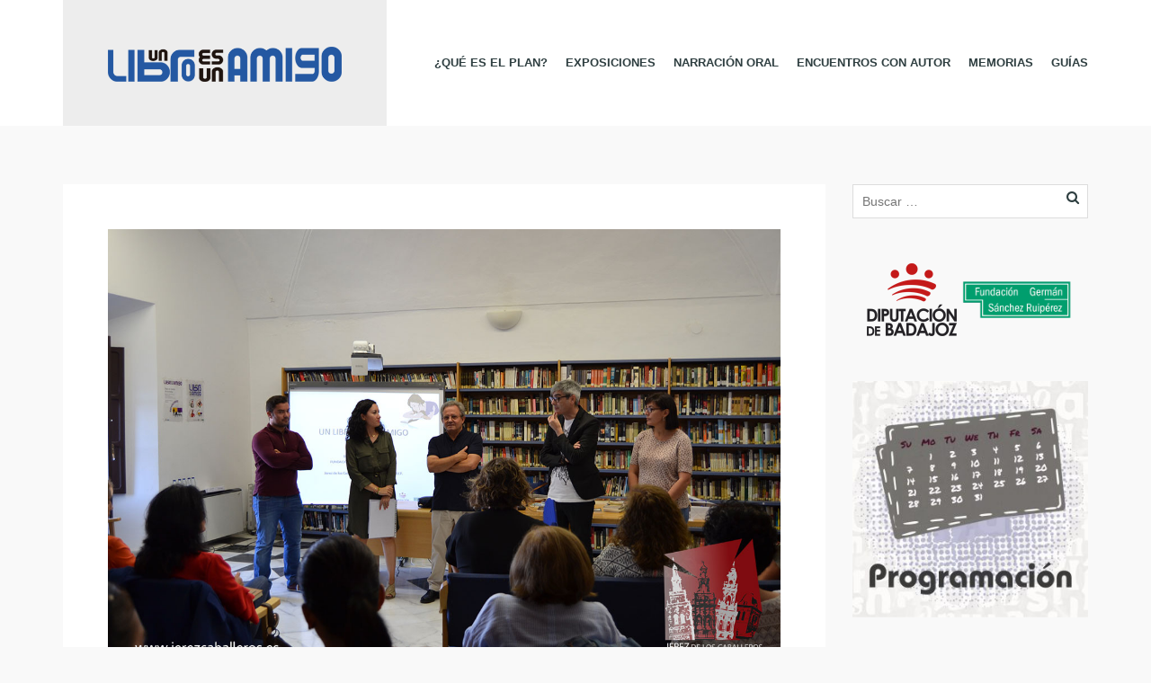

--- FILE ---
content_type: text/html; charset=UTF-8
request_url: https://www.unlibrounamigo.es/noticias/la-biblioteca-municipal-de-jerez-de-los-caballeros-acoge-las-jornadas-formativas-de-un-libro-es-un-amigo-2017-2/
body_size: 13070
content:
<!DOCTYPE html>
<!--[if lt IE 7]>
<html class="ie6 oldie" lang="es">
<![endif]-->
<!--[if IE 7]>
<html class="ie7 oldie" lang="es">
<![endif]-->
<!--[if IE 8]>
<html class="ie8 oldie" lang="es">
<![endif]-->
<!--[if !(IE 6) | !(IE 7) | !(IE 8)  ]><!-->
<html lang="es">
<!--<![endif]-->
	<head>
		<meta charset="UTF-8">
<title>La Biblioteca Municipal de Jerez de los Caballeros acoge las jornadas formativas de »Un libro es un amigo 2017» &#8211; Un Libro Es Un Amigo</title>
<meta name="viewport" content="width=device-width, initial-scale=1">
<meta name='robots' content='max-image-preview:large' />
<link rel="alternate" type="application/rss+xml" title="Un Libro Es Un Amigo &raquo; Feed" href="https://www.unlibrounamigo.es/feed/" />
<link rel="alternate" type="application/rss+xml" title="Un Libro Es Un Amigo &raquo; Feed de los comentarios" href="https://www.unlibrounamigo.es/comments/feed/" />
<link rel="alternate" type="text/calendar" title="Un Libro Es Un Amigo &raquo; iCal Feed" href="https://www.unlibrounamigo.es/programa/?ical=1" />
<link rel="alternate" title="oEmbed (JSON)" type="application/json+oembed" href="https://www.unlibrounamigo.es/wp-json/oembed/1.0/embed?url=https%3A%2F%2Fwww.unlibrounamigo.es%2Fnoticias%2Fla-biblioteca-municipal-de-jerez-de-los-caballeros-acoge-las-jornadas-formativas-de-un-libro-es-un-amigo-2017-2%2F" />
<link rel="alternate" title="oEmbed (XML)" type="text/xml+oembed" href="https://www.unlibrounamigo.es/wp-json/oembed/1.0/embed?url=https%3A%2F%2Fwww.unlibrounamigo.es%2Fnoticias%2Fla-biblioteca-municipal-de-jerez-de-los-caballeros-acoge-las-jornadas-formativas-de-un-libro-es-un-amigo-2017-2%2F&#038;format=xml" />
		<!-- This site uses the Google Analytics by MonsterInsights plugin v9.11.1 - Using Analytics tracking - https://www.monsterinsights.com/ -->
		<!-- Nota: MonsterInsights no está actualmente configurado en este sitio. El dueño del sitio necesita identificarse usando su cuenta de Google Analytics en el panel de ajustes de MonsterInsights. -->
					<!-- No tracking code set -->
				<!-- / Google Analytics by MonsterInsights -->
		<style id='wp-img-auto-sizes-contain-inline-css' type='text/css'>
img:is([sizes=auto i],[sizes^="auto," i]){contain-intrinsic-size:3000px 1500px}
/*# sourceURL=wp-img-auto-sizes-contain-inline-css */
</style>
<style id='wp-emoji-styles-inline-css' type='text/css'>

	img.wp-smiley, img.emoji {
		display: inline !important;
		border: none !important;
		box-shadow: none !important;
		height: 1em !important;
		width: 1em !important;
		margin: 0 0.07em !important;
		vertical-align: -0.1em !important;
		background: none !important;
		padding: 0 !important;
	}
/*# sourceURL=wp-emoji-styles-inline-css */
</style>
<link rel='stylesheet' id='wp-block-library-css' href='https://www.unlibrounamigo.es/wp-includes/css/dist/block-library/style.min.css?ver=6.9' type='text/css' media='all' />
<style id='global-styles-inline-css' type='text/css'>
:root{--wp--preset--aspect-ratio--square: 1;--wp--preset--aspect-ratio--4-3: 4/3;--wp--preset--aspect-ratio--3-4: 3/4;--wp--preset--aspect-ratio--3-2: 3/2;--wp--preset--aspect-ratio--2-3: 2/3;--wp--preset--aspect-ratio--16-9: 16/9;--wp--preset--aspect-ratio--9-16: 9/16;--wp--preset--color--black: #000000;--wp--preset--color--cyan-bluish-gray: #abb8c3;--wp--preset--color--white: #ffffff;--wp--preset--color--pale-pink: #f78da7;--wp--preset--color--vivid-red: #cf2e2e;--wp--preset--color--luminous-vivid-orange: #ff6900;--wp--preset--color--luminous-vivid-amber: #fcb900;--wp--preset--color--light-green-cyan: #7bdcb5;--wp--preset--color--vivid-green-cyan: #00d084;--wp--preset--color--pale-cyan-blue: #8ed1fc;--wp--preset--color--vivid-cyan-blue: #0693e3;--wp--preset--color--vivid-purple: #9b51e0;--wp--preset--gradient--vivid-cyan-blue-to-vivid-purple: linear-gradient(135deg,rgb(6,147,227) 0%,rgb(155,81,224) 100%);--wp--preset--gradient--light-green-cyan-to-vivid-green-cyan: linear-gradient(135deg,rgb(122,220,180) 0%,rgb(0,208,130) 100%);--wp--preset--gradient--luminous-vivid-amber-to-luminous-vivid-orange: linear-gradient(135deg,rgb(252,185,0) 0%,rgb(255,105,0) 100%);--wp--preset--gradient--luminous-vivid-orange-to-vivid-red: linear-gradient(135deg,rgb(255,105,0) 0%,rgb(207,46,46) 100%);--wp--preset--gradient--very-light-gray-to-cyan-bluish-gray: linear-gradient(135deg,rgb(238,238,238) 0%,rgb(169,184,195) 100%);--wp--preset--gradient--cool-to-warm-spectrum: linear-gradient(135deg,rgb(74,234,220) 0%,rgb(151,120,209) 20%,rgb(207,42,186) 40%,rgb(238,44,130) 60%,rgb(251,105,98) 80%,rgb(254,248,76) 100%);--wp--preset--gradient--blush-light-purple: linear-gradient(135deg,rgb(255,206,236) 0%,rgb(152,150,240) 100%);--wp--preset--gradient--blush-bordeaux: linear-gradient(135deg,rgb(254,205,165) 0%,rgb(254,45,45) 50%,rgb(107,0,62) 100%);--wp--preset--gradient--luminous-dusk: linear-gradient(135deg,rgb(255,203,112) 0%,rgb(199,81,192) 50%,rgb(65,88,208) 100%);--wp--preset--gradient--pale-ocean: linear-gradient(135deg,rgb(255,245,203) 0%,rgb(182,227,212) 50%,rgb(51,167,181) 100%);--wp--preset--gradient--electric-grass: linear-gradient(135deg,rgb(202,248,128) 0%,rgb(113,206,126) 100%);--wp--preset--gradient--midnight: linear-gradient(135deg,rgb(2,3,129) 0%,rgb(40,116,252) 100%);--wp--preset--font-size--small: 13px;--wp--preset--font-size--medium: 20px;--wp--preset--font-size--large: 36px;--wp--preset--font-size--x-large: 42px;--wp--preset--spacing--20: 0.44rem;--wp--preset--spacing--30: 0.67rem;--wp--preset--spacing--40: 1rem;--wp--preset--spacing--50: 1.5rem;--wp--preset--spacing--60: 2.25rem;--wp--preset--spacing--70: 3.38rem;--wp--preset--spacing--80: 5.06rem;--wp--preset--shadow--natural: 6px 6px 9px rgba(0, 0, 0, 0.2);--wp--preset--shadow--deep: 12px 12px 50px rgba(0, 0, 0, 0.4);--wp--preset--shadow--sharp: 6px 6px 0px rgba(0, 0, 0, 0.2);--wp--preset--shadow--outlined: 6px 6px 0px -3px rgb(255, 255, 255), 6px 6px rgb(0, 0, 0);--wp--preset--shadow--crisp: 6px 6px 0px rgb(0, 0, 0);}:where(.is-layout-flex){gap: 0.5em;}:where(.is-layout-grid){gap: 0.5em;}body .is-layout-flex{display: flex;}.is-layout-flex{flex-wrap: wrap;align-items: center;}.is-layout-flex > :is(*, div){margin: 0;}body .is-layout-grid{display: grid;}.is-layout-grid > :is(*, div){margin: 0;}:where(.wp-block-columns.is-layout-flex){gap: 2em;}:where(.wp-block-columns.is-layout-grid){gap: 2em;}:where(.wp-block-post-template.is-layout-flex){gap: 1.25em;}:where(.wp-block-post-template.is-layout-grid){gap: 1.25em;}.has-black-color{color: var(--wp--preset--color--black) !important;}.has-cyan-bluish-gray-color{color: var(--wp--preset--color--cyan-bluish-gray) !important;}.has-white-color{color: var(--wp--preset--color--white) !important;}.has-pale-pink-color{color: var(--wp--preset--color--pale-pink) !important;}.has-vivid-red-color{color: var(--wp--preset--color--vivid-red) !important;}.has-luminous-vivid-orange-color{color: var(--wp--preset--color--luminous-vivid-orange) !important;}.has-luminous-vivid-amber-color{color: var(--wp--preset--color--luminous-vivid-amber) !important;}.has-light-green-cyan-color{color: var(--wp--preset--color--light-green-cyan) !important;}.has-vivid-green-cyan-color{color: var(--wp--preset--color--vivid-green-cyan) !important;}.has-pale-cyan-blue-color{color: var(--wp--preset--color--pale-cyan-blue) !important;}.has-vivid-cyan-blue-color{color: var(--wp--preset--color--vivid-cyan-blue) !important;}.has-vivid-purple-color{color: var(--wp--preset--color--vivid-purple) !important;}.has-black-background-color{background-color: var(--wp--preset--color--black) !important;}.has-cyan-bluish-gray-background-color{background-color: var(--wp--preset--color--cyan-bluish-gray) !important;}.has-white-background-color{background-color: var(--wp--preset--color--white) !important;}.has-pale-pink-background-color{background-color: var(--wp--preset--color--pale-pink) !important;}.has-vivid-red-background-color{background-color: var(--wp--preset--color--vivid-red) !important;}.has-luminous-vivid-orange-background-color{background-color: var(--wp--preset--color--luminous-vivid-orange) !important;}.has-luminous-vivid-amber-background-color{background-color: var(--wp--preset--color--luminous-vivid-amber) !important;}.has-light-green-cyan-background-color{background-color: var(--wp--preset--color--light-green-cyan) !important;}.has-vivid-green-cyan-background-color{background-color: var(--wp--preset--color--vivid-green-cyan) !important;}.has-pale-cyan-blue-background-color{background-color: var(--wp--preset--color--pale-cyan-blue) !important;}.has-vivid-cyan-blue-background-color{background-color: var(--wp--preset--color--vivid-cyan-blue) !important;}.has-vivid-purple-background-color{background-color: var(--wp--preset--color--vivid-purple) !important;}.has-black-border-color{border-color: var(--wp--preset--color--black) !important;}.has-cyan-bluish-gray-border-color{border-color: var(--wp--preset--color--cyan-bluish-gray) !important;}.has-white-border-color{border-color: var(--wp--preset--color--white) !important;}.has-pale-pink-border-color{border-color: var(--wp--preset--color--pale-pink) !important;}.has-vivid-red-border-color{border-color: var(--wp--preset--color--vivid-red) !important;}.has-luminous-vivid-orange-border-color{border-color: var(--wp--preset--color--luminous-vivid-orange) !important;}.has-luminous-vivid-amber-border-color{border-color: var(--wp--preset--color--luminous-vivid-amber) !important;}.has-light-green-cyan-border-color{border-color: var(--wp--preset--color--light-green-cyan) !important;}.has-vivid-green-cyan-border-color{border-color: var(--wp--preset--color--vivid-green-cyan) !important;}.has-pale-cyan-blue-border-color{border-color: var(--wp--preset--color--pale-cyan-blue) !important;}.has-vivid-cyan-blue-border-color{border-color: var(--wp--preset--color--vivid-cyan-blue) !important;}.has-vivid-purple-border-color{border-color: var(--wp--preset--color--vivid-purple) !important;}.has-vivid-cyan-blue-to-vivid-purple-gradient-background{background: var(--wp--preset--gradient--vivid-cyan-blue-to-vivid-purple) !important;}.has-light-green-cyan-to-vivid-green-cyan-gradient-background{background: var(--wp--preset--gradient--light-green-cyan-to-vivid-green-cyan) !important;}.has-luminous-vivid-amber-to-luminous-vivid-orange-gradient-background{background: var(--wp--preset--gradient--luminous-vivid-amber-to-luminous-vivid-orange) !important;}.has-luminous-vivid-orange-to-vivid-red-gradient-background{background: var(--wp--preset--gradient--luminous-vivid-orange-to-vivid-red) !important;}.has-very-light-gray-to-cyan-bluish-gray-gradient-background{background: var(--wp--preset--gradient--very-light-gray-to-cyan-bluish-gray) !important;}.has-cool-to-warm-spectrum-gradient-background{background: var(--wp--preset--gradient--cool-to-warm-spectrum) !important;}.has-blush-light-purple-gradient-background{background: var(--wp--preset--gradient--blush-light-purple) !important;}.has-blush-bordeaux-gradient-background{background: var(--wp--preset--gradient--blush-bordeaux) !important;}.has-luminous-dusk-gradient-background{background: var(--wp--preset--gradient--luminous-dusk) !important;}.has-pale-ocean-gradient-background{background: var(--wp--preset--gradient--pale-ocean) !important;}.has-electric-grass-gradient-background{background: var(--wp--preset--gradient--electric-grass) !important;}.has-midnight-gradient-background{background: var(--wp--preset--gradient--midnight) !important;}.has-small-font-size{font-size: var(--wp--preset--font-size--small) !important;}.has-medium-font-size{font-size: var(--wp--preset--font-size--medium) !important;}.has-large-font-size{font-size: var(--wp--preset--font-size--large) !important;}.has-x-large-font-size{font-size: var(--wp--preset--font-size--x-large) !important;}
/*# sourceURL=global-styles-inline-css */
</style>

<style id='classic-theme-styles-inline-css' type='text/css'>
/*! This file is auto-generated */
.wp-block-button__link{color:#fff;background-color:#32373c;border-radius:9999px;box-shadow:none;text-decoration:none;padding:calc(.667em + 2px) calc(1.333em + 2px);font-size:1.125em}.wp-block-file__button{background:#32373c;color:#fff;text-decoration:none}
/*# sourceURL=/wp-includes/css/classic-themes.min.css */
</style>
<link rel='stylesheet' id='vc_extend_style-css' href='https://www.unlibrounamigo.es/wp-content/plugins/wpbakery-extend-visual-composer-plugin-example-23a71f2f485a/assets/vc_extend.css?ver=6.9' type='text/css' media='all' />
<link rel='stylesheet' id='wpzoom-social-icons-socicon-css' href='https://www.unlibrounamigo.es/wp-content/plugins/social-icons-widget-by-wpzoom/assets/css/wpzoom-socicon.css?ver=1766476195' type='text/css' media='all' />
<link rel='stylesheet' id='wpzoom-social-icons-genericons-css' href='https://www.unlibrounamigo.es/wp-content/plugins/social-icons-widget-by-wpzoom/assets/css/genericons.css?ver=1766476195' type='text/css' media='all' />
<link rel='stylesheet' id='wpzoom-social-icons-academicons-css' href='https://www.unlibrounamigo.es/wp-content/plugins/social-icons-widget-by-wpzoom/assets/css/academicons.min.css?ver=1766476195' type='text/css' media='all' />
<link rel='stylesheet' id='wpzoom-social-icons-font-awesome-3-css' href='https://www.unlibrounamigo.es/wp-content/plugins/social-icons-widget-by-wpzoom/assets/css/font-awesome-3.min.css?ver=1766476195' type='text/css' media='all' />
<link rel='stylesheet' id='dashicons-css' href='https://www.unlibrounamigo.es/wp-includes/css/dashicons.min.css?ver=6.9' type='text/css' media='all' />
<link rel='stylesheet' id='wpzoom-social-icons-styles-css' href='https://www.unlibrounamigo.es/wp-content/plugins/social-icons-widget-by-wpzoom/assets/css/wpzoom-social-icons-styles.css?ver=1766476195' type='text/css' media='all' />
<link rel='stylesheet' id='js_composer_front-css' href='//www.unlibrounamigo.es/wp-content/uploads/js_composer/js_composer_front_custom.css?ver=6.6.0' type='text/css' media='all' />
<link rel='stylesheet' id='style-vendors-css' href='https://www.unlibrounamigo.es/wp-content/themes/eventica-wp/style-vendors.css?ver=1.20.0' type='text/css' media='all' />
<link rel='stylesheet' id='style-parent-css' href='https://www.unlibrounamigo.es/wp-content/themes/eventica-wp/style.css?ver=1.20.0' type='text/css' media='all' />
<link rel='stylesheet' id='style-theme-css' href='https://www.unlibrounamigo.es/wp-content/themes/eventica-wp-child/style.css?ver=1.20.0' type='text/css' media='all' />
<style id='style-theme-inline-css' type='text/css'>
.site-branding { background: #ededed; }.page-title .breadcrumb, .page-title .breadcrumb a { color: #dddddd; }
/*# sourceURL=style-theme-inline-css */
</style>
<link rel='preload' as='font'  id='wpzoom-social-icons-font-academicons-woff2-css' href='https://www.unlibrounamigo.es/wp-content/plugins/social-icons-widget-by-wpzoom/assets/font/academicons.woff2?v=1.9.2'  type='font/woff2' crossorigin />
<link rel='preload' as='font'  id='wpzoom-social-icons-font-fontawesome-3-woff2-css' href='https://www.unlibrounamigo.es/wp-content/plugins/social-icons-widget-by-wpzoom/assets/font/fontawesome-webfont.woff2?v=4.7.0'  type='font/woff2' crossorigin />
<link rel='preload' as='font'  id='wpzoom-social-icons-font-genericons-woff-css' href='https://www.unlibrounamigo.es/wp-content/plugins/social-icons-widget-by-wpzoom/assets/font/Genericons.woff'  type='font/woff' crossorigin />
<link rel='preload' as='font'  id='wpzoom-social-icons-font-socicon-woff2-css' href='https://www.unlibrounamigo.es/wp-content/plugins/social-icons-widget-by-wpzoom/assets/font/socicon.woff2?v=4.5.3'  type='font/woff2' crossorigin />
<script type="text/javascript" src="https://www.unlibrounamigo.es/wp-includes/js/jquery/jquery.min.js?ver=3.7.1" id="jquery-core-js"></script>
<script type="text/javascript" src="https://www.unlibrounamigo.es/wp-includes/js/jquery/jquery-migrate.min.js?ver=3.4.1" id="jquery-migrate-js"></script>
<link rel="https://api.w.org/" href="https://www.unlibrounamigo.es/wp-json/" /><link rel="EditURI" type="application/rsd+xml" title="RSD" href="https://www.unlibrounamigo.es/xmlrpc.php?rsd" />
<meta name="generator" content="WordPress 6.9" />
<link rel="canonical" href="https://www.unlibrounamigo.es/noticias/la-biblioteca-municipal-de-jerez-de-los-caballeros-acoge-las-jornadas-formativas-de-un-libro-es-un-amigo-2017-2/" />
<link rel='shortlink' href='https://www.unlibrounamigo.es/?p=5740' />
<meta name="tec-api-version" content="v1"><meta name="tec-api-origin" content="https://www.unlibrounamigo.es"><link rel="alternate" href="https://www.unlibrounamigo.es/wp-json/tribe/events/v1/" /><meta name="generator" content="Powered by WPBakery Page Builder - drag and drop page builder for WordPress."/>
<link rel="icon" href="https://www.unlibrounamigo.es/wp-content/uploads/2017/01/cropped-logo-80x80.png" sizes="32x32" />
<link rel="icon" href="https://www.unlibrounamigo.es/wp-content/uploads/2017/01/cropped-logo-300x300.png" sizes="192x192" />
<link rel="apple-touch-icon" href="https://www.unlibrounamigo.es/wp-content/uploads/2017/01/cropped-logo-300x300.png" />
<meta name="msapplication-TileImage" content="https://www.unlibrounamigo.es/wp-content/uploads/2017/01/cropped-logo-300x300.png" />
		<style type="text/css" id="wp-custom-css">
			/*
Puedes añadir tu propio CSS aquí.

Haz clic en el icono de ayuda de arriba para averiguar más.
*/
.vc_btn3.vc_btn3-color-juicy-pink, .vc_btn3.vc_btn3-color-juicy-pink.vc_btn3-style-flat {
    color: #ffffff;
    background-color: #2f529f;
	padding: 7px 15px;


}



#tribe-events .tribe-events-button {
    margin-top: 30px !important;
}



.blog-single .post-meta ul li {
    border-bottom:0px solid #7fd2e0;
}
.vc_tta-tabs-list {
font-size: 12px;
}

.autordin p {
	font-size: 20px;
    font-weight: bold;
}
.breadcrumbs {
	margin-top:25px;
	font-size: 12px;
	position: relative;
 
 width: 80%;
 margin-left: 15%;
}


#tribe-events .tribe-events-button  {
	display: none;
}		</style>
		<script>
  (function(i,s,o,g,r,a,m){i['GoogleAnalyticsObject']=r;i[r]=i[r]||function(){
  (i[r].q=i[r].q||[]).push(arguments)},i[r].l=1*new Date();a=s.createElement(o),
  m=s.getElementsByTagName(o)[0];a.async=1;a.src=g;m.parentNode.insertBefore(a,m)
  })(window,document,'script','https://www.google-analytics.com/analytics.js','ga');

  ga('create', 'UA-91030510-1', 'auto');
  ga('send', 'pageview');

</script><noscript><style> .wpb_animate_when_almost_visible { opacity: 1; }</style></noscript>	</head>
	<body class="wp-singular noticias-template-default single single-noticias postid-5740 single-format-standard wp-theme-eventica-wp wp-child-theme-eventica-wp-child tribe-no-js ltr sticky-header-yes wpb-js-composer js-comp-ver-6.6.0 vc_responsive">
		<div id="site-container" class="site-container sb-site-container">
					<div id="header-block" class="site-header">
	<div class="container">
		<div class="row">
			<div class="col-sm-6 col-md-5 col-lg-4 site-branding-wrap">
				<div class="site-branding">
					<a href="https://www.unlibrounamigo.es">
													<div class="site-logo-image">
								<img src="https://www.unlibrounamigo.es/wp-content/uploads/2017/01/logo-1-1.png" alt="Un Libro Es Un Amigo">
							</div>
											</a>
				</div>
			</div>
							<div class="col-sm-6 col-md-7 col-lg-8 site-navigation">
	                <div id="primary-menu" class="primary-menu"><ul id="header-menu" class="header-menu sf-menu"><li id="menu-item-3555" class="menu-item menu-item-type-post_type menu-item-object-page menu-item-3555"><a href="https://www.unlibrounamigo.es/que-es-el-plan/">¿Qué es el plan?</a></li>
<li id="menu-item-3556" class="menu-item menu-item-type-post_type menu-item-object-page menu-item-3556"><a href="https://www.unlibrounamigo.es/exposiciones/">Exposiciones</a></li>
<li id="menu-item-3557" class="menu-item menu-item-type-post_type menu-item-object-page menu-item-3557"><a href="https://www.unlibrounamigo.es/narracion-oral/">Narración Oral</a></li>
<li id="menu-item-3716" class="menu-item menu-item-type-post_type menu-item-object-page menu-item-3716"><a href="https://www.unlibrounamigo.es/encuentros-con-el-autro/">Encuentros con Autor</a></li>
<li id="menu-item-3648" class="menu-item menu-item-type-post_type menu-item-object-page menu-item-3648"><a href="https://www.unlibrounamigo.es/memorias/">Memorias</a></li>
<li id="menu-item-4568" class="menu-item menu-item-type-post_type menu-item-object-page menu-item-4568"><a href="https://www.unlibrounamigo.es/guias-de-lectura/">Guías</a></li>
<li class="menu-item menu-item-mininav"><a href="javascript:void(0)" class="sb-toggle-left"><i class="fa fa-navicon"></i><span class="mininav">Menu</span></a></li></ul></div>				</div>
            
		</div>
	</div>
</div>		
	
	<div id="main-content">
		
		<div class="container">
			<div class="row">
				
				<div class="col-md-9">
					
					
						<div class="main-wrapper">

											
															
								<article id="post-5740" class="blog-single clearfix post-5740 noticias type-noticias status-publish format-standard has-post-thumbnail hentry">
	
									<div class="inner-post">
																																	<div class="post-thumbnail">
													<img width="1200" height="800" src="https://www.unlibrounamigo.es/wp-content/uploads/2018/03/bi3.jpg" class="attachment-post-thumbnail size-post-thumbnail wp-post-image" alt="" decoding="async" fetchpriority="high" srcset="https://www.unlibrounamigo.es/wp-content/uploads/2018/03/bi3.jpg 1200w, https://www.unlibrounamigo.es/wp-content/uploads/2018/03/bi3-300x200.jpg 300w, https://www.unlibrounamigo.es/wp-content/uploads/2018/03/bi3-768x512.jpg 768w, https://www.unlibrounamigo.es/wp-content/uploads/2018/03/bi3-1030x687.jpg 1030w" sizes="(max-width: 1200px) 100vw, 1200px" />												</div>
																					
										<div class="row">

											<div class="col-md-8 col-md-push-4">
												<div class="post-summary">
																										    <h1 class="entry-title post-title">La Biblioteca Municipal de Jerez de los Caballeros acoge las jornadas formativas de »Un libro es un amigo 2017»</h1>
													
													<div class="entry-content">
														<div class="vc_row wpb_row vc_row-fluid"><div class="wpb_column vc_column_container vc_col-sm-4"><div class="vc_column-inner"><div class="wpb_wrapper">
	<div class="wpb_text_column wpb_content_element " >
		<div class="wpb_wrapper">
			
		</div>
	</div>
</div></div></div><div class="wpb_column vc_column_container vc_col-sm-8"><div class="vc_column-inner"><div class="wpb_wrapper">
	<div class="wpb_text_column wpb_content_element " >
		<div class="wpb_wrapper">
			<p><a href="https://jerezcaballeros.es/noticias/la-biblioteca-municipal-de-jerez-de-los-caballeros-acoge-las-jornadas-formativas-de-un-libro-es-un-amigo-2017/" target="_blank" rel="noopener">Jerez de los Caballeros. 19/09/2017</a></p>
<p><a href="https://www.unlibrounamigo.es/wp-content/uploads/2018/03/La-biblioteca-municipal-de-Jerez-de-los-Caballeros-acoge-las-jornadas-formativas-de-“Un-libro-es-un-amigo-2017”-–-www.jerezcaballeros.es_Página_1.jpg"><img decoding="async" class="size-medium wp-image-5742 alignleft" src="https://www.unlibrounamigo.es/wp-content/uploads/2018/03/La-biblioteca-municipal-de-Jerez-de-los-Caballeros-acoge-las-jornadas-formativas-de-“Un-libro-es-un-amigo-2017”-–-www.jerezcaballeros.es_Página_1-214x300.jpg" alt="" width="214" height="300" srcset="https://www.unlibrounamigo.es/wp-content/uploads/2018/03/La-biblioteca-municipal-de-Jerez-de-los-Caballeros-acoge-las-jornadas-formativas-de-“Un-libro-es-un-amigo-2017”-–-www.jerezcaballeros.es_Página_1-214x300.jpg 214w, https://www.unlibrounamigo.es/wp-content/uploads/2018/03/La-biblioteca-municipal-de-Jerez-de-los-Caballeros-acoge-las-jornadas-formativas-de-“Un-libro-es-un-amigo-2017”-–-www.jerezcaballeros.es_Página_1-768x1075.jpg 768w, https://www.unlibrounamigo.es/wp-content/uploads/2018/03/La-biblioteca-municipal-de-Jerez-de-los-Caballeros-acoge-las-jornadas-formativas-de-“Un-libro-es-un-amigo-2017”-–-www.jerezcaballeros.es_Página_1-736x1030.jpg 736w" sizes="(max-width: 214px) 100vw, 214px" /></a></p>

		</div>
	</div>
</div></div></div></div>
													</div>

																									</div>
											</div>

																						<div class="col-md-4 col-md-pull-8">
												<div class="post-meta">
													<ul class="list-post-meta">
														<li>
															<div class="post-date">
																<time class="post-time updated published" datetime="2018-03-26T11:23:58+02:00">26/03/2018</time>															</div>
														</li>
														<li>
															<div class="post-term-category"></div>
														</li>
														<li>
															<span class="post-author"><img alt='' src='https://secure.gravatar.com/avatar/5c08d8b5fb95fea1be97aaf68989b2ce2d14c149c6494fd14cc6314e9c132c64?s=96&#038;d=mm&#038;r=g' srcset='https://secure.gravatar.com/avatar/5c08d8b5fb95fea1be97aaf68989b2ce2d14c149c6494fd14cc6314e9c132c64?s=192&#038;d=mm&#038;r=g 2x' class='avatar avatar-96 photo' height='96' width='96' decoding='async'/><a href="https://www.unlibrounamigo.es/author/libroamigo/" class="post-author-link" rel="author"><span class="post-author-name">María Antonia Moreno Mulas</span></a></span>														</li>

																
													</ul>
												</div>
											</div>
											
										</div>
									</div>

								</article>

							
							
							
						</div>
						
					
				</div>

				<div class="col-md-3">
	<div id="sidebar">
		
					<section id="search-2" class="widget widget_search"><div class="widget-inner"><form role="search" method="get" class="search-form" action="https://www.unlibrounamigo.es/">
				<label>
					<span class="screen-reader-text">Buscar:</span>
					<input type="search" class="search-field" placeholder="Buscar &hellip;" value="" name="s" />
				</label>
				<input type="submit" class="search-submit" value="Buscar" />
			</form></div></section><section id="text-5" class="widget widget_text"><div class="widget-inner">			<div class="textwidget"><center>
<a href="http://www.dip-badajoz.es/" target="_blank"><img src="https://www.unlibrounamigo.es/wp-content/uploads/2017/01/logo_diputacion.png" width='100' alt="" <a/>  

<a href="http://fundaciongsr.org/" target="_blank"><img src="https://www.unlibrounamigo.es/wp-content/uploads/2017/01/fundacion.png" width='125' alt="" <a/><p></center>



</div>
		</div></section><section id="widget_sp_image-2" class="widget widget_sp_image"><div class="widget-inner"><a href="http://www.unlibrounamigo.es/programa/" target="_self" class="widget_sp_image-image-link"><img width="300" height="300" class="attachment-medium aligncenter" style="max-width: 100%;" srcset="https://www.unlibrounamigo.es/wp-content/uploads/2017/01/programacion-300x300.jpg 300w, https://www.unlibrounamigo.es/wp-content/uploads/2017/01/programacion-80x80.jpg 80w, https://www.unlibrounamigo.es/wp-content/uploads/2017/01/programacion-768x768.jpg 768w, https://www.unlibrounamigo.es/wp-content/uploads/2017/01/programacion.jpg 1001w" sizes="(max-width: 300px) 100vw, 300px" src="https://www.unlibrounamigo.es/wp-content/uploads/2017/01/programacion-300x300.jpg" /></a></div></section><section id="nav_menu-4" class="widget widget_nav_menu"><div class="widget-inner"><h3 class="widget-title">Actividades</h3><div class="menu-menu-actividades-container"><ul id="menu-menu-actividades" class="menu"><li id="menu-item-4596" class="menu-item menu-item-type-post_type menu-item-object-page menu-item-4596"><a href="https://www.unlibrounamigo.es/narracion-oral/">Cuentacuentos</a></li>
<li id="menu-item-4597" class="menu-item menu-item-type-post_type menu-item-object-page menu-item-4597"><a href="https://www.unlibrounamigo.es/encuentros-con-el-autro/">Encuentros con Autor</a></li>
<li id="menu-item-4559" class="menu-item menu-item-type-post_type menu-item-object-page menu-item-4559"><a href="https://www.unlibrounamigo.es/guias-de-lectura/">Guías de Lectura</a></li>
<li id="menu-item-3925" class="menu-item menu-item-type-post_type menu-item-object-page menu-item-3925"><a href="https://www.unlibrounamigo.es/lee-en-la-nube/">Lee en la Nube</a></li>
<li id="menu-item-3926" class="menu-item menu-item-type-post_type menu-item-object-page menu-item-3926"><a href="https://www.unlibrounamigo.es/lecturas-del-plan/">Lecturas del Plan</a></li>
<li id="menu-item-4561" class="menu-item menu-item-type-taxonomy menu-item-object-category menu-item-4561"><a href="https://www.unlibrounamigo.es/category/exposiciones/">Exposiciones</a></li>
</ul></div></div></section><section id="nav_menu-6" class="widget widget_nav_menu"><div class="widget-inner"><h3 class="widget-title">Artículos</h3><div class="menu-menu-articulos-container"><ul id="menu-menu-articulos" class="menu"><li id="menu-item-4562" class="menu-item menu-item-type-post_type menu-item-object-page menu-item-4562"><a href="https://www.unlibrounamigo.es/reflexiones/">Reflexiones</a></li>
<li id="menu-item-4563" class="menu-item menu-item-type-post_type menu-item-object-page menu-item-4563"><a href="https://www.unlibrounamigo.es/reportajes/">Reportajes</a></li>
<li id="menu-item-4564" class="menu-item menu-item-type-post_type menu-item-object-page menu-item-4564"><a href="https://www.unlibrounamigo.es/entrevistas/">Entrevistas</a></li>
<li id="menu-item-4565" class="menu-item menu-item-type-post_type menu-item-object-page menu-item-4565"><a href="https://www.unlibrounamigo.es/dinamizaciones/">Dinamizaciones</a></li>
<li id="menu-item-4566" class="menu-item menu-item-type-post_type menu-item-object-page menu-item-4566"><a href="https://www.unlibrounamigo.es/noticias/">Noticias</a></li>
</ul></div></div></section><section id="zoom-social-icons-widget-3" class="widget zoom-social-icons-widget"><div class="widget-inner">
		
<ul class="zoom-social-icons-list zoom-social-icons-list--with-canvas zoom-social-icons-list--rounded zoom-social-icons-list--no-labels">

		
				<li class="zoom-social_icons-list__item">
		<a class="zoom-social_icons-list__link" href="https://www.facebook.com/unlibrounamigo/" target="_blank" title="Friend me on Facebook" >
									
						<span class="screen-reader-text">facebook</span>
			
						<span class="zoom-social_icons-list-span social-icon socicon socicon-facebook" data-hover-rule="background-color" data-hover-color="#55acee" style="background-color : #55acee; font-size: 20px; padding:15px" ></span>
			
					</a>
	</li>

	
</ul>

		</div></section><section id="widget_sp_image-5" class="widget widget_sp_image"><div class="widget-inner"><a href="http://www.unlibrounamigo.info/" target="_self" class="widget_sp_image-image-link"><img width="200" height="30" class="attachment-200x30" style="max-width: 100%;" src="https://www.unlibrounamigo.es/wp-content/uploads/2017/01/logo-1.png" /></a></div></section>		
	</div>
</div><!-- ./ sidebar -->
			</div>
		</div>
	</div>

		<div id="footer-widget">
	<div class="container">
		<div class="row">
			
			<div class="col-sm-6 col-md-3">
				<div class="footer-col">
					
			            		<section id="tokopress-past-events-3" class="widget widget_past_events"><div class="widget-inner">		<h3 class="widget-title">Eventos Pasados</h3>		<ul>
									<li>
											<a href="https://www.unlibrounamigo.es/actividades/la-biblioteca-de-zafra-acoge-a-paco-roca/">
							<img width="80" height="80" src="https://www.unlibrounamigo.es/wp-content/uploads/2025/10/pacoroca-1-80x80.webp" class="attachment-thumbnail size-thumbnail wp-post-image" alt="" decoding="async" loading="lazy" />						</a>
										<a class="tp-entry-title" href="https://www.unlibrounamigo.es/actividades/la-biblioteca-de-zafra-acoge-a-paco-roca/">Zafra acoge una charla con Paco Roca</a>
					<span class="tp-entry-date"><span class="tribe-event-date-start">26 noviembre, 2025</span></span>
				</li>
																<li>
											<a href="https://www.unlibrounamigo.es/actividades/encuentro-con-paco-roca-en-llerena/">
							<img width="80" height="80" src="https://www.unlibrounamigo.es/wp-content/uploads/2020/01/paco-e1761908397228-80x80.jpg" class="attachment-thumbnail size-thumbnail wp-post-image" alt="" decoding="async" loading="lazy" />						</a>
										<a class="tp-entry-title" href="https://www.unlibrounamigo.es/actividades/encuentro-con-paco-roca-en-llerena/">Charla con Paco Roca en LLerena</a>
					<span class="tp-entry-date"><span class="tribe-event-date-start">25 noviembre, 2025</span></span>
				</li>
																<li>
											<a href="https://www.unlibrounamigo.es/actividades/zafra-acoge-la-exposicion-contando-en-vinetas-de-paco-roca/">
							<img width="80" height="80" src="https://www.unlibrounamigo.es/wp-content/uploads/2019/02/contandoen8-80x80.jpeg" class="attachment-thumbnail size-thumbnail wp-post-image" alt="" decoding="async" loading="lazy" />						</a>
										<a class="tp-entry-title" href="https://www.unlibrounamigo.es/actividades/zafra-acoge-la-exposicion-contando-en-vinetas-de-paco-roca/">Zafra acoge la exposición «Contando en viñetas» de Paco Roca</a>
					<span class="tp-entry-date"><span class="tribe-event-date-start">10 noviembre, 2025 @ 11:00</span> - <span class="tribe-event-date-end">28 noviembre, 2025 @ 20:00</span></span>
				</li>
																<li>
											<a href="https://www.unlibrounamigo.es/actividades/exposicion-contando-en-vinetas-en-llerena/">
							<img width="80" height="80" src="https://www.unlibrounamigo.es/wp-content/uploads/2025/11/Contando-en-Vinetas-80x80.webp" class="attachment-thumbnail size-thumbnail wp-post-image" alt="" decoding="async" loading="lazy" />						</a>
										<a class="tp-entry-title" href="https://www.unlibrounamigo.es/actividades/exposicion-contando-en-vinetas-en-llerena/">Exposición «Contando en viñetas» en Llerena</a>
					<span class="tp-entry-date"><span class="tribe-event-date-start">10 noviembre, 2025 @ 10:00</span> - <span class="tribe-event-date-end">28 noviembre, 2025 @ 20:00</span></span>
				</li>
																<li>
											<a href="https://www.unlibrounamigo.es/actividades/la-roca-de-la-sierra-acogera-a-maria-fraile-con-un-cuentacuentos/">
							<img width="80" height="80" src="https://www.unlibrounamigo.es/wp-content/uploads/2018/10/mariafraile3-80x80.jpg" class="attachment-thumbnail size-thumbnail wp-post-image" alt="" decoding="async" loading="lazy" srcset="https://www.unlibrounamigo.es/wp-content/uploads/2018/10/mariafraile3-80x80.jpg 80w, https://www.unlibrounamigo.es/wp-content/uploads/2018/10/mariafraile3-300x300.jpg 300w, https://www.unlibrounamigo.es/wp-content/uploads/2018/10/mariafraile3-768x768.jpg 768w, https://www.unlibrounamigo.es/wp-content/uploads/2018/10/mariafraile3.jpg 960w" sizes="auto, (max-width: 80px) 100vw, 80px" />						</a>
										<a class="tp-entry-title" href="https://www.unlibrounamigo.es/actividades/la-roca-de-la-sierra-acogera-a-maria-fraile-con-un-cuentacuentos/">La Roca de la Sierra acogerá a María Fraile con un cuentacuentos</a>
					<span class="tp-entry-date"><span class="tribe-event-date-start">24 octubre, 2025</span></span>
				</li>
																										</ul>
		</div></section>		
			        				</div>
			</div>
			<div class="col-sm-6 col-md-3">
				<div class="footer-col">
					
			            <section id="nav_menu-3" class="widget widget_nav_menu"><div class="widget-inner"><h3 class="widget-title">MENÚ</h3><div class="menu-menu-footer-container"><ul id="menu-menu-footer" class="menu"><li id="menu-item-3723" class="menu-item menu-item-type-post_type menu-item-object-page menu-item-3723"><a href="https://www.unlibrounamigo.es/directorio-bibliotecas/">Directorio Bibliotecas</a></li>
<li id="menu-item-3724" class="menu-item menu-item-type-post_type menu-item-object-page menu-item-3724"><a href="https://www.unlibrounamigo.es/noticias/">Noticias</a></li>
<li id="menu-item-4567" class="menu-item menu-item-type-post_type menu-item-object-page menu-item-4567"><a href="https://www.unlibrounamigo.es/dinamizaciones/">Dinamizaciones</a></li>
</ul></div></div></section>
			        				</div>
			</div>
			<div class="col-sm-6 col-md-3">
				<div class="footer-col">
					
			            
		<section id="recent-posts-4" class="widget widget_recent_entries"><div class="widget-inner">
		<h3 class="widget-title">Entradas recientes</h3>
		<ul>
											<li>
					<a href="https://www.unlibrounamigo.es/rosa-montero/">Rosa Montero</a>
									</li>
											<li>
					<a href="https://www.unlibrounamigo.es/6779-2/">Paco Roca</a>
									</li>
											<li>
					<a href="https://www.unlibrounamigo.es/rebeca-martin-garcia/">Rebeca Martín García</a>
									</li>
											<li>
					<a href="https://www.unlibrounamigo.es/alex-torregrossa/">Alex Torregrossa</a>
									</li>
											<li>
					<a href="https://www.unlibrounamigo.es/daniel-blanco-parra/">Daniel Blanco Parra</a>
									</li>
					</ul>

		</div></section>
			        				</div>
			</div>
			<div class="col-sm-6 col-md-3">
				<div class="footer-col">
					
			            <section id="text-4" class="widget widget_text"><div class="widget-inner"><h3 class="widget-title">CONTACTO</h3>			<div class="textwidget"><strong>Coordinación: </strong>Joaquín Pinto Escribano<br>
jpinto@maresvirtuales.com<p>

<strong>Centro Internacional de Tecnologías Avanzadas FGSR</strong><br>
Peñaranda de Bracamonte, Salamanca<br>
Tel: +34 923 01 01 01</div>
		</div></section>
			        				</div>
			</div>

		</div>
	</div>
</div><!-- ./footer widget -->
		
<div id="footer-block">
	<div class="container">
		<div class="row">
			
			<div class="col-md-6">
				<div class="footer-credit">
					<p>
													© 2017 Un libro es un amigo | <a href="/aviso-legal/" target="_blank">Aviso Legal</a>						
					</p>
				</div>
			</div>
			<div class="col-md-6">
				<div id="footer-menu">
							            		            <ul id="social-icon">
		            	<li>

		            																																	<a target="_blank" rel="nofollow" href="https://www.facebook.com/unlibrounamigo/" title="Facebook" class="facebook"><i class="fa fa-facebook"></i></a>																																																																																																																																																																																																																																																																																																																																																																																																																																																																																																																																																						
		            	</li>
		            </ul>
			        				</div>
			</div>

		</div>
	</div>
</div><!-- ./footer block -->
		</div>
		<div id="back-top" style="display:block;"><i class="fa fa-angle-up"></i></div>
					<div class="sb-slidebar sb-left sb-style-push">
				<div class="sb-slidebar-close sb-toggle-left">
					<i class="fa fa-times" aria-hidden="true"></i>
				</div>
			</div>
				<script type="speculationrules">
{"prefetch":[{"source":"document","where":{"and":[{"href_matches":"/*"},{"not":{"href_matches":["/wp-*.php","/wp-admin/*","/wp-content/uploads/*","/wp-content/*","/wp-content/plugins/*","/wp-content/themes/eventica-wp-child/*","/wp-content/themes/eventica-wp/*","/*\\?(.+)"]}},{"not":{"selector_matches":"a[rel~=\"nofollow\"]"}},{"not":{"selector_matches":".no-prefetch, .no-prefetch a"}}]},"eagerness":"conservative"}]}
</script>
		<script>
		( function ( body ) {
			'use strict';
			body.className = body.className.replace( /\btribe-no-js\b/, 'tribe-js' );
		} )( document.body );
		</script>
		<script> /* <![CDATA[ */var tribe_l10n_datatables = {"aria":{"sort_ascending":": activate to sort column ascending","sort_descending":": activate to sort column descending"},"length_menu":"Show _MENU_ entries","empty_table":"No data available in table","info":"Showing _START_ to _END_ of _TOTAL_ entries","info_empty":"Showing 0 to 0 of 0 entries","info_filtered":"(filtered from _MAX_ total entries)","zero_records":"No matching records found","search":"Search:","all_selected_text":"All items on this page were selected. ","select_all_link":"Select all pages","clear_selection":"Clear Selection.","pagination":{"all":"All","next":"Next","previous":"Previous"},"select":{"rows":{"0":"","_":": Selected %d rows","1":": Selected 1 row"}},"datepicker":{"dayNames":["domingo","lunes","martes","mi\u00e9rcoles","jueves","viernes","s\u00e1bado"],"dayNamesShort":["Dom","Lun","Mar","Mi\u00e9","Jue","Vie","S\u00e1b"],"dayNamesMin":["D","L","M","X","J","V","S"],"monthNames":["enero","febrero","marzo","abril","mayo","junio","julio","agosto","septiembre","octubre","noviembre","diciembre"],"monthNamesShort":["enero","febrero","marzo","abril","mayo","junio","julio","agosto","septiembre","octubre","noviembre","diciembre"],"monthNamesMin":["Ene","Feb","Mar","Abr","May","Jun","Jul","Ago","Sep","Oct","Nov","Dic"],"nextText":"Next","prevText":"Prev","currentText":"Today","closeText":"Done","today":"Today","clear":"Clear"}};/* ]]> */ </script><script type="text/javascript" src="https://www.unlibrounamigo.es/wp-content/plugins/the-events-calendar/common/build/js/user-agent.js?ver=da75d0bdea6dde3898df" id="tec-user-agent-js"></script>
<script type="text/javascript" src="https://www.unlibrounamigo.es/wp-content/themes/eventica-wp/js/superfish.js?ver=6.9" id="tokopress-superfish-js-js"></script>
<script type="text/javascript" src="https://www.unlibrounamigo.es/wp-content/themes/eventica-wp/js/slidebars.js?ver=6.9" id="tokopress-slidebars-js-js"></script>
<script type="text/javascript" src="https://www.unlibrounamigo.es/wp-content/themes/eventica-wp/js/jquery.sticky.js?ver=6.9" id="tokopress-sticky-js-js"></script>
<script type="text/javascript" src="https://www.unlibrounamigo.es/wp-includes/js/comment-reply.min.js?ver=6.9" id="comment-reply-js" async="async" data-wp-strategy="async" fetchpriority="low"></script>
<script type="text/javascript" src="https://www.unlibrounamigo.es/wp-content/plugins/social-icons-widget-by-wpzoom/assets/js/social-icons-widget-frontend.js?ver=1766476195" id="zoom-social-icons-widget-frontend-js"></script>
<script type="text/javascript" src="https://www.unlibrounamigo.es/wp-content/plugins/js_composer/assets/js/dist/js_composer_front.min.js?ver=6.6.0" id="wpb_composer_front_js-js"></script>
<script type="text/javascript" src="https://www.unlibrounamigo.es/wp-content/themes/eventica-wp/js/eventica.js?ver=1.20.0" id="tokopress-js-js"></script>
<script id="wp-emoji-settings" type="application/json">
{"baseUrl":"https://s.w.org/images/core/emoji/17.0.2/72x72/","ext":".png","svgUrl":"https://s.w.org/images/core/emoji/17.0.2/svg/","svgExt":".svg","source":{"concatemoji":"https://www.unlibrounamigo.es/wp-includes/js/wp-emoji-release.min.js?ver=6.9"}}
</script>
<script type="module">
/* <![CDATA[ */
/*! This file is auto-generated */
const a=JSON.parse(document.getElementById("wp-emoji-settings").textContent),o=(window._wpemojiSettings=a,"wpEmojiSettingsSupports"),s=["flag","emoji"];function i(e){try{var t={supportTests:e,timestamp:(new Date).valueOf()};sessionStorage.setItem(o,JSON.stringify(t))}catch(e){}}function c(e,t,n){e.clearRect(0,0,e.canvas.width,e.canvas.height),e.fillText(t,0,0);t=new Uint32Array(e.getImageData(0,0,e.canvas.width,e.canvas.height).data);e.clearRect(0,0,e.canvas.width,e.canvas.height),e.fillText(n,0,0);const a=new Uint32Array(e.getImageData(0,0,e.canvas.width,e.canvas.height).data);return t.every((e,t)=>e===a[t])}function p(e,t){e.clearRect(0,0,e.canvas.width,e.canvas.height),e.fillText(t,0,0);var n=e.getImageData(16,16,1,1);for(let e=0;e<n.data.length;e++)if(0!==n.data[e])return!1;return!0}function u(e,t,n,a){switch(t){case"flag":return n(e,"\ud83c\udff3\ufe0f\u200d\u26a7\ufe0f","\ud83c\udff3\ufe0f\u200b\u26a7\ufe0f")?!1:!n(e,"\ud83c\udde8\ud83c\uddf6","\ud83c\udde8\u200b\ud83c\uddf6")&&!n(e,"\ud83c\udff4\udb40\udc67\udb40\udc62\udb40\udc65\udb40\udc6e\udb40\udc67\udb40\udc7f","\ud83c\udff4\u200b\udb40\udc67\u200b\udb40\udc62\u200b\udb40\udc65\u200b\udb40\udc6e\u200b\udb40\udc67\u200b\udb40\udc7f");case"emoji":return!a(e,"\ud83e\u1fac8")}return!1}function f(e,t,n,a){let r;const o=(r="undefined"!=typeof WorkerGlobalScope&&self instanceof WorkerGlobalScope?new OffscreenCanvas(300,150):document.createElement("canvas")).getContext("2d",{willReadFrequently:!0}),s=(o.textBaseline="top",o.font="600 32px Arial",{});return e.forEach(e=>{s[e]=t(o,e,n,a)}),s}function r(e){var t=document.createElement("script");t.src=e,t.defer=!0,document.head.appendChild(t)}a.supports={everything:!0,everythingExceptFlag:!0},new Promise(t=>{let n=function(){try{var e=JSON.parse(sessionStorage.getItem(o));if("object"==typeof e&&"number"==typeof e.timestamp&&(new Date).valueOf()<e.timestamp+604800&&"object"==typeof e.supportTests)return e.supportTests}catch(e){}return null}();if(!n){if("undefined"!=typeof Worker&&"undefined"!=typeof OffscreenCanvas&&"undefined"!=typeof URL&&URL.createObjectURL&&"undefined"!=typeof Blob)try{var e="postMessage("+f.toString()+"("+[JSON.stringify(s),u.toString(),c.toString(),p.toString()].join(",")+"));",a=new Blob([e],{type:"text/javascript"});const r=new Worker(URL.createObjectURL(a),{name:"wpTestEmojiSupports"});return void(r.onmessage=e=>{i(n=e.data),r.terminate(),t(n)})}catch(e){}i(n=f(s,u,c,p))}t(n)}).then(e=>{for(const n in e)a.supports[n]=e[n],a.supports.everything=a.supports.everything&&a.supports[n],"flag"!==n&&(a.supports.everythingExceptFlag=a.supports.everythingExceptFlag&&a.supports[n]);var t;a.supports.everythingExceptFlag=a.supports.everythingExceptFlag&&!a.supports.flag,a.supports.everything||((t=a.source||{}).concatemoji?r(t.concatemoji):t.wpemoji&&t.twemoji&&(r(t.twemoji),r(t.wpemoji)))});
//# sourceURL=https://www.unlibrounamigo.es/wp-includes/js/wp-emoji-loader.min.js
/* ]]> */
</script>
	</body>
</html>


--- FILE ---
content_type: text/css
request_url: https://www.unlibrounamigo.es/wp-content/themes/eventica-wp-child/style.css?ver=1.20.0
body_size: -149
content:
/*
Theme Name: Eventica WP Child
Theme URI: http://www.toko.press
Author: TokoPress
Author URI: http://www.toko.press/support
Description: Child Theme Sample for Eventica WP Theme.
Version: 1.10.0
Template: eventica-wp    
Text domain: tokopress;
License: GPL License
License URI: license.txt
Tags: one-column, two-columns, right-sidebar, custom-background, custom-colors, custom-header, custom-menu, featured-images, full-width-template, theme-options, translation-ready
*/



